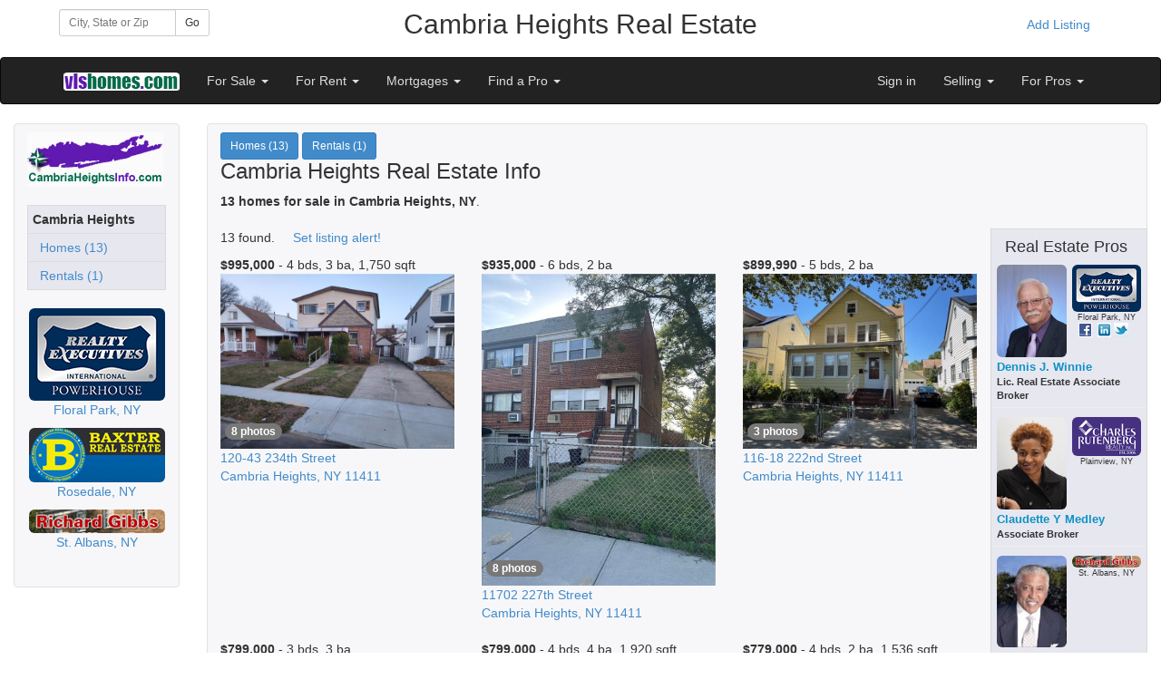

--- FILE ---
content_type: text/html;charset=UTF-8
request_url: https://vlshomes.com/realestate.cfm/Cambria-Heights-NY
body_size: 10451
content:
<!DOCTYPE html>
<html lang="en">
<head>

<meta charset="utf-8">
<meta http-equiv="X-UA-Compatible" content="IE=edge">
<meta name="viewport" content="width=device-width, initial-scale=1">

<title>Cambria Heights  | VLSHomes</title>
<meta name="Description" content="Cambria Heights, NY " />
<meta name="Keywords" content="Cambria Heights NY Real Estate, , Real Estate" />
<meta name="author" content="VLSHomes">
<link rel="shortcut icon" href="https://www.vlshomes.com/favicon.ico">
<link href="https://www.vlshomes.com/assets/css/bootstrap.css" rel="stylesheet" media="all">
<link href="https://www.vlshomes.com/assets/vlsnavbar.css" rel="stylesheet">
<link href="https://www.vlshomes.com/assets/css/yamm.css" rel="stylesheet">
<link href="//netdna.bootstrapcdn.com/font-awesome/4.0.3/css/font-awesome.css" rel="stylesheet">
<link href="https://www.vlshomes.com/assets/css/bootstrap-social.css" rel="stylesheet">
<link rel="stylesheet" href="//code.jquery.com/ui/1.11.2/themes/smoothness/jquery-ui.css">
<script src="https://code.jquery.com/jquery-1.11.2.min.js"></script>   
<script src="//code.jquery.com/ui/1.11.2/jquery-ui.js"></script> 


		  <style>
            html, body, #banner-map-canvas {
              height: 100%;
              margin: 0px;
              padding: 0px
            }
          </style>
             
          <script src="https://maps.googleapis.com/maps/api/js?v=3.exp&signed_in=true"></script>
        
    <script>
	      
          var map;
		  var infowindow = new google.maps.InfoWindow();
          function initialize() {
            map = new google.maps.Map(document.getElementById('banner-map-canvas'), {
              zoom: 11,
              center: {lat: 40.69473, lng: -73.737282}


            });
			
			var marker = new google.maps.Marker({
				position: {lat: 40.69473, lng: -73.737282},
				map: map,
				title: 'Cambria Heights Real Estate'
			});

			
			google.maps.event.addListener(map, 'click', function() {
			  infowindow.close();
			});			
          


			map.data.setStyle(function(feature) {
			  return {icon:feature.getProperty('icon')};
			});
			
			// Set event listener for each feature.
			map.data.addListener('click', function(event) {
			   infowindow.setContent(event.feature.getProperty('name')+"<br>"+event.feature.getProperty('description'));
			   infowindow.setPosition(event.latLng);
			   infowindow.setOptions({pixelOffset: new google.maps.Size(0,-34)});
			   infowindow.open(map);
			});	
			
			
			
          }
          
          google.maps.event.addDomListener(window, 'load', initialize);
               
              </script>
         

    
   
    <link href="//netdna.bootstrapcdn.com/font-awesome/4.0.3/css/font-awesome.css" rel="stylesheet">
    <link href="https://www.vlshomes.com/assets/css/bootstrap-social.css" rel="stylesheet"> 
    <link href="https://www.vlshomes.com/assets/css/bootstrap-port_common.css" rel="stylesheet">      
	         
      <style>
		.banner_def {
			background-color: 000000;
			color:#ffffff;
			  	
			border: 1px solid #E1E1E8;
			border-radius: 4px;
			margin-bottom: 14px;
			padding: 9px 14px;
		}	 
	 
		.content_def {
			background-color: #F7F7F9;
			border: 1px solid #E1E1E8;
			border-radius: 4px;
			margin-bottom: 14px;
			padding: 9px 14px;
		}	
	
	
 		.footer_def {
			color: #ffffff;
			background-color: #212a33;
			border: 1px solid #47505b;
			border-radius: 4px;
			margin-bottom: 14px;
			padding: 9px 14px;
		}

		.footer_def a {
		  color: #ffffff;
		  text-decoration:none;
		}
		.footer_def a:hover {
		  color: #E6E6F2;
		}	
		
	
		.container-full {
		  margin: 0 auto;
		  width: 100%;
		}		
		.borderless > tbody > tr > td {
			border: none;
		}

	  @media print {
		a[href]:after {
		  content: none;
		}
	  }
     </style>   
     
  
  <style>
	.form-inline .form-group{
		margin-left: 0;
		margin-right: 0;
	}
	.navbar-inverse .navbar-nav > li > a {
		color: #ddd;
	}	
 </style>  
 
<script>
$(function() {
  function log( message ) {
	$( "<div>" ).text( message ).prependTo( "#log" );
	$( "#log" ).scrollTop( 0 );
  }
  $( "#city" ).autocomplete({
	source: function( request, response ) {
	  $.ajax({
		url: "https://vlshomes.com/port_local/AutoCompleteCity.cfm",
		dataType: "jsonp",
		data: {
		  q: request.term
		},
		success: function( data ) {
		  response( data );
		}
	  });
	},
	minLength: 3,
	autoFocus: true,
	select: function( event, ui ) {
	  document.getElementById("city").value=ui.item.label;
	  document.getElementById("btnGo").click();
	},
	open: function() {
	  $( this ).removeClass( "ui-corner-all" ).addClass( "ui-corner-top" );
	},
	close: function() {
	  $( this ).removeClass( "ui-corner-top" ).addClass( "ui-corner-all" );

	}
  });
});
</script>    
 
 
   
  </head>
  <body >
  <div class="container"  style="padding: 10px 10px;">  
    <div class="row">
        <div class="col-xs-12 col-sm-4 col-md-3 col-lg-2">
            
<form class="form-inline" role="form"  name="frmTest" action="https://www.vlshomes.com/goto_BestPortal.cfm" method="post" >                  
 <div class="row">
   <div class="col-lg-12">
    <div class="input-group input-group-sm">
      <input id="city" type="text" class="form-control input-sm ui-widget"  placeholder="City, State or Zip" name="location">
      <span class="input-group-btn">
        <button id="btnGo" class="btn btn-default btn-sm" type="submit">Go</button>
      </span>
    </div>
  </div>
</div>                           
</form>
        </div>   
        <div class="col-xs-12 col-sm-8 col-md-8 col-lg-8" style="text-align:center;">
           <h2 style="margin-top: 0;">Cambria Heights Real&nbsp;Estate</h2>
        </div>  
        <div class="col-md-1 col-lg-2 visible-lg visible-md" style="text-align:right;">
			
                <a href="https://www.vlshomes.com/realestate.cfm/Cambria-Heights-NY/?pub_user=1&sign_in=1&new_account=1" class="btn btn-link">Add Listing</a>
                         
        </div>            
    </div>
        
  </div>

    <div class="navbar navbar-inverse" role="navigation">
      <div class="container">
        <div class="navbar-header">
          <button type="button" class="navbar-toggle" data-toggle="collapse" data-target=".navbar-collapse">
            <span class="sr-only">Toggle navigation</span>
            <span class="icon-bar"></span>
            <span class="icon-bar"></span>
            <span class="icon-bar"></span>
          </button>
          <a class="navbar-brand" href="https://www.vlshomes.com/realestate.cfm/Cambria-Heights-NY"><img src="https://vlshomes.com/inlines/vls_logo.png" alt="VLSHomes"></a>
        </div>
        <div class="collapse navbar-collapse">
          <ul class="nav navbar-nav">
              <li class="dropdown">
                <a href="#" class="dropdown-toggle" data-toggle="dropdown">For Sale <b class="caret"></b></a>
                <ul class="dropdown-menu">
                 
                   <li><a href="https://www.vlshomes.com/realestate.cfm/Cambria-Heights-NY/for-sale/house">Homes for Sale</a></li>
                   <li><a href="https://www.vlshomes.com/realestate.cfm/Cambria-Heights-NY/for-sale/condo">Condo/CoOp for Sale</a></li>                   
                 
                 <li><a href="https://www.vlshomes.com/realestate.cfm/Cambria-Heights-NY/for-sale/commercial">Commercial Listings</a></li>
                 <li><a href="https://www.vlshomes.com/realestate.cfm/Cambria-Heights-NY/for-sale/land">Land for Sale</a></li>
			     <li><a href="https://www.vlshomes.com/realestate.cfm/Cambria-Heights-NY/for-sale/open-house-table">Open Houses</a></li> <li><a href="https://www.vlshomes.com/realestate.cfm/Cambria-Heights-NY/for-sale/distressed">Short Sales/REO</a></li>

                 <li><a href="https://www.vlshomes.com/realestate.cfm/Cambria-Heights-NY/listing-alerts">Listing Alerts</a></li>
                 <li><a href="https://www.vlshomes.com/realestate.cfm/Cambria-Heights-NY/mortgage/quote">Mortgage Center</a></li>
                 <li><a href="https://www.vlshomes.com/realestate.cfm/Cambria-Heights-NY/other-real-estate-sites">Select New Location</a></li>                  
                </ul>
              </li>            
              <li class="dropdown">
                <a href="#" class="dropdown-toggle" data-toggle="dropdown">For Rent <b class="caret"></b></a>
                <ul class="dropdown-menu">
                  <li><a href="https://www.vlshomes.com/realestate.cfm/Cambria-Heights-NY/for-rent/apartment">Apartments For Rent</a></li>
                  <li><a href="https://www.vlshomes.com/realestate.cfm/Cambria-Heights-NY/for-rent/house">Houses For Rent</a></li>
                  <li><a href="https://www.vlshomes.com/realestate.cfm/Cambria-Heights-NY/for-rent/commercial">Commercial Rentals</a></li>
				  
                    <li><a href="https://www.vlshomes.com/realestate.cfm/Cambria-Heights-NY/for-rent/adult">Adult Communities</a></li>
                                 
                  <li><a href="https://www.vlshomes.com/realestate.cfm/Cambria-Heights-NY/other-real-estate-sites">Select New Location</a></li>
                </ul>
              </li>             
              <li class="dropdown">
                <a href="#" class="dropdown-toggle" data-toggle="dropdown">Mortgages <b class="caret"></b></a>
                <ul class="dropdown-menu">
                   <li><a href="https://www.vlshomes.com/realestate.cfm/Cambria-Heights-NY/mortgage/quote">Mortgage Quotes</a></li>
                   <li><a href="https://www.vlshomes.com/realestate.cfm/Cambria-Heights-NY/mortgage/quote">Mortgage Calculator</a></li>
                </ul>
              </li>   
              <li class="dropdown">
              <a href="#" class="dropdown-toggle" data-toggle="dropdown">Find a Pro <b class="caret"></b></a>
              <ul class="dropdown-menu">
               <li><a href="https://www.vlshomes.com/realestate.cfm/Cambria-Heights-NY/agents">Find an Agent</a></li>             
               <li><a href="https://www.vlshomes.com/realestate.cfm/Cambria-Heights-NY/brokers">Find a Broker</a></li>
               <li><a href="https://www.vlshomes.com/realestate.cfm/Cambria-Heights-NY/mortgage/quote">Mortgage Center</a></li>
              </ul>
              </li>                           
          </ul>
          
          
          
          <ul class="nav navbar-nav navbar-right">
          
			     
                   <li><a href="https://www.vlshomes.com/realestate.cfm/Cambria-Heights-NY/?pub_user=1&sign_in=1">Sign in</a></li>                                 
                
          
          
              <li class="dropdown">
              <a href="#" class="dropdown-toggle" data-toggle="dropdown">Selling <b class="caret"></b></a>
              <ul class="dropdown-menu">
                <li><a href="https://www.vlshomes.com/realestate.cfm/Cambria-Heights-NY/homeworth">Home Worth</a></li>
                <li><a href="https://www.vlshomes.com/realestate.cfm/Cambria-Heights-NY/sellers">Selling Your Home</a></li>                
                 <li><a href="https://www.vlshomes.com/realestate.cfm/Cambria-Heights-NY/agents">Real Estate Agents</a></li>                    
                 <li><a href="https://www.vlshomes.com/realestate.cfm/Cambria-Heights-NY/brokers">Real Estate Offices</a></li>
                 <li><a href="https://www.vlshomes.com/realestate.cfm/Cambria-Heights-NY/products/agents">Marketing for Pros</a></li>
              </ul>
              </li>            
          
                
              <li class="dropdown">
              <a href="#" class="dropdown-toggle" data-toggle="dropdown">For Pros <b class="caret"></b></a>
              <ul class="dropdown-menu">
              <li><a href="https://www.vlshomes.com/realestate.cfm/Cambria-Heights-NY/products/agents">Products for Agents</a></li>
               <li><a href="https://www.vlshomes.com/realestate.cfm/Cambria-Heights-NY/products/agents">Local&nbsp;Syndication&nbsp;(2,000+)</a></li>
               <li><a href="https://www.vlshomes.com/realestate.cfm/Cambria-Heights-NY/products/agents?show_national=t">National Syndication</a></li>
               <li><a href="https://www.vlshomes.com/realestate.cfm/Cambria-Heights-NY/products/agents?show_water_bottle=t">Open House Water Bottles</a></li>
               <li><a href="https://www.vlshomes.com/realestate.cfm/Cambria-Heights-NY/products/agents?show_agent_website=t">Agent websites</a></li>
               <li><a href="https://www.vlshomes.com/realestate.cfm/Cambria-Heights-NY/products/agents?show_sps=t">Single Property Websites</a></li>
               <li><a href="https://www.vlshomes.com/realestate.cfm/Cambria-Heights-NY/products/agents?show_flyers=t">Marketing flyers</a></li>
               <li><a href="https://www.vlshomes.com/realestate.cfm/Cambria-Heights-NY/products/agents?show_sign_rider=t">QR codes</a></li>
               <li><a href="https://www.vlshomes.com/realestate.cfm/Cambria-Heights-NY/products/agents?show_featured_agent=t">Post Open Houses</a></li>
               <li><a href="https://www.vlshomes.com/realestate.cfm/Cambria-Heights-NY/products/brokers">Products for Brokers</a></li>
               <li><a href="https://www.vlshomes.com/realestate.cfm/Cambria-Heights-NY/products/brokers">Agent Recruiting</a></li>
               <li><a href="https://www.vlshomes.com/realestate.cfm/Cambria-Heights-NY/products/brokers">Agent Retention</a></li>                              
               <li><a href="https://www.vlshomes.com/realestate.cfm/Cambria-Heights-NY/?Testimonials=t">Testimonials</a></li>
               <li><a href="https://www.vlshomes.com/realestate.cfm/Cambria-Heights-NY/contact">Contact Us</a></li>
              </ul>
              </li>               
          </ul>

          
        </div>
      </div>
    </div>

<div class="container" style="padding: 20px 15px; margin: 0 auto; width: 100%;">
  
    <div class="row">
        <div class="col-xs-12 col-sm-3 col-md-3 col-lg-2 hidden-xs hidden-sm visible-md visible-lg">
          <div class="content_def">  
             
      <a href="http://www.cambriaheightshomes.com"><img class="img-responsive" src="https://www.vlshomes.com/real-estate/NY/Queens/CambriaHeights/CambriaHeightslogo.jpg" alt="Cambria Heights Homes" /></a>
    <br />

<table class="table table-responsive table-condensed" style="border: 1px solid #D8D9DA; padding:1px; background-color:#E7E7F0;">

<tr><td><strong>Cambria Heights</strong></td></tr>




<tr><td><a href="https://www.vlshomes.com/realestate.cfm/Cambria-Heights-NY/for-sale/house/only_Cambria-Heights_any" class="portnavleft">&nbsp;&nbsp;Homes (13)</a></td></tr>

<tr><td><a href="https://www.vlshomes.com/realestate.cfm/Cambria-Heights-NY/for-rent/all" class="portnavleft">&nbsp;&nbsp;Rentals (1)</a></td></tr>




</table>

               <div >
                

<div class="featured-brokers">
  <a class="featured-brokers" href="http://REPowerhouseNY.com" rel="nofollow">
    
      <img src="https://vlshomes.com/brokers/BELT/BELTlogo.gif" alt="Realty%20Executives%20Powerhouse" class="img-responsive img-rounded center-block" />
     
<p class="text-center">Floral Park, NY</p>
  </a>
 </div>


<div class="featured-brokers">
  <a class="featured-brokers" href="http://www.vlshomes.com/brokers/BAX" rel="nofollow">
    
      <img src="https://vlshomes.com/brokers/BAX/BAXlogo.gif" alt="Baxter%20Real%20Estate%20Inc" class="img-responsive img-rounded center-block" />
     
<p class="text-center">Rosedale, NY</p>
  </a>
 </div>


<div class="featured-brokers">
  <a class="featured-brokers" href="http://www.vlshomes.com/brokers/RICH" rel="nofollow">
    
      <img src="https://vlshomes.com/brokers/RICH/RICHlogo.gif" alt="Richard%20Gibbs%20Realty" class="img-responsive img-rounded center-block" />
     
<p class="text-center">St. Albans, NY</p>
  </a>
 </div>

               </div>
               <br />
                       
          </div>
        </div>
                  
          <div class="col-xs-12 col-sm-12 col-md-9 col-lg-10">
            <div class="content_def">
             
        <div class="row">
           <div class="col-xs-12 col-sm-12 col-md-12 col-lg-12">
      		
              <a class="btn btn-primary btn-sm" href="https://www.vlshomes.com/realestate.cfm/Cambria-Heights-NY/for-sale/house/only_Cambria-Heights_any">Homes (13)</a>
            
              <a class="btn btn-primary btn-sm" href="https://www.vlshomes.com/realestate.cfm/Cambria-Heights-NY/for-rent/all">Rentals (1)</a>
            
            <h3 style="margin-top:0px;">Cambria Heights Real Estate Info</h3><strong>13 homes for sale in Cambria Heights, NY</strong>. 
		     
			
           </div>
        </div>
        
<div class="row"> 
  
<div class="col-xs-12">
  
<br />
</div></div>



      <div class="row">
          <div class="col-xs-12 col-sm-9 col-md-9 col-lg-10">
13 found. 
&nbsp;&nbsp;&nbsp;&nbsp;<a href="https://www.vlshomes.com/realestate.cfm/Cambria-Heights-NY/?pub_user=1&sign_in=1&set_listing_alerts=1">Set listing alert!</a>
<br />





<div class="row" style="border-bottom: 1px solid ##d8d9da; padding-bottom: 5px; padding-top: 10px;"> 
      






<div class="col-xs-12 col-sm-6 col-md-6 col-lg-4" style="margin-bottom:20px;" itemscope="" itemtype="http://schema.org/SingleFamilyResidence">


  <strong>    $995,000</strong> -  4 bds, 
  3 ba, 1,750 sqft 
<br>

<div style="position: relative; left: 0; top: 0;">






<a href="https://www.vlshomes.com/realestate.cfm/Cambria-Heights-NY/for-sale/7235669/120-43-234th-Street,Cambria-Heights,NY,11411">

<img alt=" 4 BR,  3.00 BTH &nbsp;Cape cod style home in Cambria Heights" src="https://www.vlshomes.com/images/full/7235669a.jpg" class="img-responsive">


<label style="position: absolute; bottom: 5px; left: 5px;">
<span class="badge">8 photos</span>
</label>

</a>
</div>

<a class="match-address" href="https://www.vlshomes.com/realestate.cfm/Cambria-Heights-NY/for-sale/7235669/120-43-234th-Street,Cambria-Heights,NY,11411" itemprop="address" itemscope="" itemtype="http://schema.org/PostalAddress">

  <span itemprop="streetAddress">120-43 234th Street</span><br /> 

<span itemprop="addressLocality">Cambria Heights</span>, <span itemprop="addressRegion">NY</span> <span itemprop="postalCode">11411</span>
</a>
<br />



</div>








 








      






<div class="col-xs-12 col-sm-6 col-md-6 col-lg-4" style="margin-bottom:20px;" itemscope="" itemtype="http://schema.org/SingleFamilyResidence">


  <strong>    $935,000</strong> -  6 bds, 
  2 ba 
<br>

<div style="position: relative; left: 0; top: 0;">






<a href="https://www.vlshomes.com/realestate.cfm/Cambria-Heights-NY/for-sale/7200489/11702-227th-Street,Cambria-Heights,NY,11411">

<img alt=" 6 BR,  2.00 BTH &nbsp;House style home in Cambria Heights" src="https://www.vlshomes.com/images/full/7200489a.jpg" class="img-responsive">


<label style="position: absolute; bottom: 5px; left: 5px;">
<span class="badge">8 photos</span>
</label>

</a>
</div>

<a class="match-address" href="https://www.vlshomes.com/realestate.cfm/Cambria-Heights-NY/for-sale/7200489/11702-227th-Street,Cambria-Heights,NY,11411" itemprop="address" itemscope="" itemtype="http://schema.org/PostalAddress">

  <span itemprop="streetAddress">11702 227th Street</span><br /> 

<span itemprop="addressLocality">Cambria Heights</span>, <span itemprop="addressRegion">NY</span> <span itemprop="postalCode">11411</span>
</a>
<br />



</div>








 









    <div class="clearfix visible-sm visible-md"></div>
      






<div class="col-xs-12 col-sm-6 col-md-6 col-lg-4" style="margin-bottom:20px;" itemscope="" itemtype="http://schema.org/SingleFamilyResidence">


  <strong>    $899,990</strong> -  5 bds, 
  2 ba 
<br>

<div style="position: relative; left: 0; top: 0;">






<a href="https://www.vlshomes.com/realestate.cfm/Cambria-Heights-NY/for-sale/7200142/116-18-222nd-Street,Cambria-Heights,NY,11411">

<img alt=" 5 BR,  2.00 BTH &nbsp;Colonial style home in Cambria Heights" src="https://www.vlshomes.com/images/full/7200142a.jpg" class="img-responsive">


<label style="position: absolute; bottom: 5px; left: 5px;">
<span class="badge">3 photos</span>
</label>

</a>
</div>

<a class="match-address" href="https://www.vlshomes.com/realestate.cfm/Cambria-Heights-NY/for-sale/7200142/116-18-222nd-Street,Cambria-Heights,NY,11411" itemprop="address" itemscope="" itemtype="http://schema.org/PostalAddress">

  <span itemprop="streetAddress">116-18 222nd Street</span><br /> 

<span itemprop="addressLocality">Cambria Heights</span>, <span itemprop="addressRegion">NY</span> <span itemprop="postalCode">11411</span>
</a>
<br />



</div>








 









    <div class="clearfix visible-lg"></div>
      






<div class="col-xs-12 col-sm-6 col-md-6 col-lg-4" style="margin-bottom:20px;" itemscope="" itemtype="http://schema.org/SingleFamilyResidence">


  <strong>    $799,000</strong> -  3 bds, 
  3 ba 
<br>

<div style="position: relative; left: 0; top: 0;">






<a href="https://www.vlshomes.com/realestate.cfm/Cambria-Heights-NY/for-sale/3319482/21608-115th-Road,Cambria-Heights,NY,11411">

<img alt=" 3 BR,  3.00 BTH &nbsp;Single family style home in Cambria Heights" src="https://www.vlshomes.com/inlines/nophoto_full.gif" class="img-responsive">

</a>
</div>

<a class="match-address" href="https://www.vlshomes.com/realestate.cfm/Cambria-Heights-NY/for-sale/3319482/21608-115th-Road,Cambria-Heights,NY,11411" itemprop="address" itemscope="" itemtype="http://schema.org/PostalAddress">

  <span itemprop="streetAddress">21608 115th Road</span><br /> 

<span itemprop="addressLocality">Cambria Heights</span>, <span itemprop="addressRegion">NY</span> <span itemprop="postalCode">11411</span>
</a>
<br />



</div>








 









    <div class="clearfix visible-sm visible-md"></div>
      






<div class="col-xs-12 col-sm-6 col-md-6 col-lg-4" style="margin-bottom:20px;" itemscope="" itemtype="http://schema.org/SingleFamilyResidence">


  <strong>    $799,000</strong> -  4 bds, 
  4 ba, 1,920 sqft 
<br>

<div style="position: relative; left: 0; top: 0;">






<a href="https://www.vlshomes.com/realestate.cfm/Cambria-Heights-NY/for-sale/7235474/11809-Nashville-Boulevard,Cambria-Heights,NY,11411">

<img alt=" 4 BR,  4.00 BTH &nbsp;Tudor style home in Cambria Heights" src="https://www.vlshomes.com/images/full/7235474a.jpg" class="img-responsive">


<label style="position: absolute; bottom: 5px; left: 5px;">
<span class="badge">8 photos</span>
</label>

</a>
</div>

<a class="match-address" href="https://www.vlshomes.com/realestate.cfm/Cambria-Heights-NY/for-sale/7235474/11809-Nashville-Boulevard,Cambria-Heights,NY,11411" itemprop="address" itemscope="" itemtype="http://schema.org/PostalAddress">

  <span itemprop="streetAddress">11809 Nashville Boulevard</span><br /> 

<span itemprop="addressLocality">Cambria Heights</span>, <span itemprop="addressRegion">NY</span> <span itemprop="postalCode">11411</span>
</a>
<br />



</div>








 








      






<div class="col-xs-12 col-sm-6 col-md-6 col-lg-4" style="margin-bottom:20px;" itemscope="" itemtype="http://schema.org/SingleFamilyResidence">


  <strong>    $779,000</strong> -  4 bds, 
  2 ba, 1,536 sqft 
<br>

<div style="position: relative; left: 0; top: 0;">






<a href="https://www.vlshomes.com/realestate.cfm/Cambria-Heights-NY/for-sale/7226441/21818-118th-Avenue,Cambria-Heights,NY,11411">

<img alt=" 4 BR,  2.00 BTH &nbsp;A-frame style home in Cambria Heights" src="https://www.vlshomes.com/images/full/7226441a.jpg" class="img-responsive">


<label style="position: absolute; bottom: 5px; left: 5px;">
<span class="badge">2 photos</span>
</label>

</a>
</div>

<a class="match-address" href="https://www.vlshomes.com/realestate.cfm/Cambria-Heights-NY/for-sale/7226441/21818-118th-Avenue,Cambria-Heights,NY,11411" itemprop="address" itemscope="" itemtype="http://schema.org/PostalAddress">

  <span itemprop="streetAddress">21818 118th Avenue</span><br /> 

<span itemprop="addressLocality">Cambria Heights</span>, <span itemprop="addressRegion">NY</span> <span itemprop="postalCode">11411</span>
</a>
<br />



</div>








 









    <div class="clearfix visible-lg"></div>

    <div class="clearfix visible-sm visible-md"></div>
      






<div class="col-xs-12 col-sm-6 col-md-6 col-lg-4" style="margin-bottom:20px;" itemscope="" itemtype="http://schema.org/SingleFamilyResidence">


  <strong>    $689,888</strong> -  5 bds, 
  2 ba, 1,625 sqft 
<br>

<div style="position: relative; left: 0; top: 0;">






<a href="https://www.vlshomes.com/realestate.cfm/Cambria-Heights-NY/for-sale/7211789/115-20-217-Street,Cambria-Heights,NY,11411">

<img alt=" 5 BR,  2.00 BTH &nbsp;Colonial style home in Cambria Heights" src="https://www.vlshomes.com/images/full/7211789a.jpg" class="img-responsive">


<label style="position: absolute; bottom: 5px; left: 5px;">
<span class="badge">1 photo</span>
</label>

</a>
</div>

<a class="match-address" href="https://www.vlshomes.com/realestate.cfm/Cambria-Heights-NY/for-sale/7211789/115-20-217-Street,Cambria-Heights,NY,11411" itemprop="address" itemscope="" itemtype="http://schema.org/PostalAddress">

  <span itemprop="streetAddress">115-20 217 Street</span><br /> 

<span itemprop="addressLocality">Cambria Heights</span>, <span itemprop="addressRegion">NY</span> <span itemprop="postalCode">11411</span>
</a>
<br />



</div>








 








      






<div class="col-xs-12 col-sm-6 col-md-6 col-lg-4" style="margin-bottom:20px;" itemscope="" itemtype="http://schema.org/SingleFamilyResidence">


  <strong>    $529,999</strong> -  3 bds, 
  2 ba, 1,462 sqft 
<br>

<div style="position: relative; left: 0; top: 0;">






<a href="https://www.vlshomes.com/realestate.cfm/Cambria-Heights-NY/for-sale/6849544/235-114-118th-Ave,Cambria-Heights,NY,11411">

<img alt=" 3 BR,  2.00 BTH &nbsp;2 story style home in Cambria Heights" src="https://www.vlshomes.com/images/full/6849544a.jpg" class="img-responsive">


<label style="position: absolute; bottom: 5px; left: 5px;">
<span class="badge">12 photos</span>
</label>

</a>
</div>

<a class="match-address" href="https://www.vlshomes.com/realestate.cfm/Cambria-Heights-NY/for-sale/6849544/235-114-118th-Ave,Cambria-Heights,NY,11411" itemprop="address" itemscope="" itemtype="http://schema.org/PostalAddress">

  <span itemprop="streetAddress">235-114 118th Ave</span><br /> 

<span itemprop="addressLocality">Cambria Heights</span>, <span itemprop="addressRegion">NY</span> <span itemprop="postalCode">11411</span>
</a>
<br />

  <span itemprop="geo" itemscope="" itemtype="http://schema.org/GeoCoordinates">
    <meta itemprop="latitude" content="40.689162">
    <meta itemprop="longitude" content="-73.727281">
  </span>



</div>








 









    <div class="clearfix visible-sm visible-md"></div>
      






<div class="col-xs-12 col-sm-6 col-md-6 col-lg-4" style="margin-bottom:20px;" itemscope="" itemtype="http://schema.org/SingleFamilyResidence">


  <strong>    $895,000</strong> -  4 bds, 
  2 ba 
<br>

<div style="position: relative; left: 0; top: 0;">






<a href="https://www.vlshomes.com/realestate.cfm/Cambria-Heights-NY/for-sale/7235963/220-04-103rd-Avenue,Cambria-Heights,NY,11429">

<img alt=" 4 BR,  2.00 BTH &nbsp;Cape cod style home in Cambria Heights" src="https://www.vlshomes.com/images/full/7235963a.jpg" class="img-responsive">


<label style="position: absolute; bottom: 5px; left: 5px;">
<span class="badge">8 photos</span>
</label>

</a>
</div>

<a class="match-address" href="https://www.vlshomes.com/realestate.cfm/Cambria-Heights-NY/for-sale/7235963/220-04-103rd-Avenue,Cambria-Heights,NY,11429" itemprop="address" itemscope="" itemtype="http://schema.org/PostalAddress">

  <span itemprop="streetAddress">220-04 103rd Avenue</span><br /> 

<span itemprop="addressLocality">Cambria Heights</span>, <span itemprop="addressRegion">NY</span> <span itemprop="postalCode">11429</span>
</a>
<br />



</div>








 









    <div class="clearfix visible-lg"></div>
      






<div class="col-xs-12 col-sm-6 col-md-6 col-lg-4" style="margin-bottom:20px;" itemscope="" itemtype="http://schema.org/SingleFamilyResidence">


  <strong>    $729,000</strong> -  3 bds, 
  3 ba, 1,392 sqft 
<br>

<div style="position: relative; left: 0; top: 0;">






<a href="https://www.vlshomes.com/realestate.cfm/Cambria-Heights-NY/for-sale/7217180/114-54-212th-Street,Cambria-Heights,NY,11411">

<img alt=" 3 BR,  3.00 BTH &nbsp;Colonial style home in Cambria Heights" src="https://www.vlshomes.com/images/full/7217180a.jpg" class="img-responsive">


<label style="position: absolute; bottom: 5px; left: 5px;">
<span class="badge">8 photos</span>
</label>

</a>
</div>

<a class="match-address" href="https://www.vlshomes.com/realestate.cfm/Cambria-Heights-NY/for-sale/7217180/114-54-212th-Street,Cambria-Heights,NY,11411" itemprop="address" itemscope="" itemtype="http://schema.org/PostalAddress">

  <span itemprop="streetAddress">114-54 212th Street</span><br /> 

<span itemprop="addressLocality">Cambria Heights</span>, <span itemprop="addressRegion">NY</span> <span itemprop="postalCode">11411</span>
</a>
<br />



</div>








 









    <div class="clearfix visible-sm visible-md"></div>
      






<div class="col-xs-12 col-sm-6 col-md-6 col-lg-4" style="margin-bottom:20px;" itemscope="" itemtype="http://schema.org/SingleFamilyResidence">


  <strong>    $697,789</strong> -  3 bds, 
  2 ba, 1,300 sqft 
<br>

<div style="position: relative; left: 0; top: 0;">






<a href="https://www.vlshomes.com/realestate.cfm/Cambria-Heights-NY/for-sale/7212188/11733-222nd-Street,Cambria-Heights,NY,11411">

<img alt=" 3 BR,  2.00 BTH &nbsp;Tudor style home in Cambria Heights" src="https://www.vlshomes.com/images/full/7212188a.jpg" class="img-responsive">


<label style="position: absolute; bottom: 5px; left: 5px;">
<span class="badge">6 photos</span>
</label>

</a>
</div>

<a class="match-address" href="https://www.vlshomes.com/realestate.cfm/Cambria-Heights-NY/for-sale/7212188/11733-222nd-Street,Cambria-Heights,NY,11411" itemprop="address" itemscope="" itemtype="http://schema.org/PostalAddress">

  <span itemprop="streetAddress">11733 222nd Street</span><br /> 

<span itemprop="addressLocality">Cambria Heights</span>, <span itemprop="addressRegion">NY</span> <span itemprop="postalCode">11411</span>
</a>
<br />



</div>








 








      






<div class="col-xs-12 col-sm-6 col-md-6 col-lg-4" style="margin-bottom:20px;" itemscope="" itemtype="http://schema.org/SingleFamilyResidence">


  <strong>    $685,000</strong> -  4 bds, 
  2 ba, 2,034 sqft 
<br>

<div style="position: relative; left: 0; top: 0;">






<a href="https://www.vlshomes.com/realestate.cfm/Cambria-Heights-NY/for-sale/7219596/11615-220th-Street,Cambria-Heights,NY,11411">

<img alt=" 4 BR,  2.00 BTH &nbsp;Tudor style home in Cambria Heights" src="https://www.vlshomes.com/images/full/7219596a.jpg" class="img-responsive">


<label style="position: absolute; bottom: 5px; left: 5px;">
<span class="badge">8 photos</span>
</label>

</a>
</div>

<a class="match-address" href="https://www.vlshomes.com/realestate.cfm/Cambria-Heights-NY/for-sale/7219596/11615-220th-Street,Cambria-Heights,NY,11411" itemprop="address" itemscope="" itemtype="http://schema.org/PostalAddress">

  <span itemprop="streetAddress">11615 220th Street</span><br /> 

<span itemprop="addressLocality">Cambria Heights</span>, <span itemprop="addressRegion">NY</span> <span itemprop="postalCode">11411</span>
</a>
<br />



</div>








 









    <div class="clearfix visible-lg"></div>

    <div class="clearfix visible-sm visible-md"></div>
      






<div class="col-xs-12 col-sm-6 col-md-6 col-lg-4" style="margin-bottom:20px;" itemscope="" itemtype="http://schema.org/SingleFamilyResidence">


  <strong>    $550,000</strong> -  2 bds, 
  1 ba, 864 sqft 
<br>

<div style="position: relative; left: 0; top: 0;">






<a href="https://www.vlshomes.com/realestate.cfm/Cambria-Heights-NY/for-sale/7214863/216-04-115th-Terrace,Cambria-Heights,NY,11411">

<img alt=" 2 BR,  1.00 BTH &nbsp;Traditional style home in Cambria Heights" src="https://www.vlshomes.com/images/full/7214863a.jpg" class="img-responsive">


<label style="position: absolute; bottom: 5px; left: 5px;">
<span class="badge">1 photo</span>
</label>

</a>
</div>

<a class="match-address" href="https://www.vlshomes.com/realestate.cfm/Cambria-Heights-NY/for-sale/7214863/216-04-115th-Terrace,Cambria-Heights,NY,11411" itemprop="address" itemscope="" itemtype="http://schema.org/PostalAddress">

  <span itemprop="streetAddress">216-04 115th Terrace</span><br /> 

<span itemprop="addressLocality">Cambria Heights</span>, <span itemprop="addressRegion">NY</span> <span itemprop="postalCode">11411</span>
</a>
<br />



</div>








 









</div> 



    <div class="row">
      <div class="col-lg-12">
        <h2>Exclusive Local Websites</h2>
      </div>
      	 
          <div class="col-xs-12 col-sm-6 col-md 6 col-lg-6">
            
              <a href="http://www.BelleroseHomes.com" style="color:#006b4a;">Bellerose<span style="color:#601ab2;">Homes</span>.com</a>
              
          </div>
          	 
          <div class="col-xs-12 col-sm-6 col-md 6 col-lg-6">
            
              <a href="http://CambriaHeightsHomes.com" style="color:#006b4a;">CambriaHeights<span style="color:#601ab2;">Homes</span>.com</a>
              
          </div>
          	 
          <div class="col-xs-12 col-sm-6 col-md 6 col-lg-6">
            
              <a href="http://www.cambriaheightshomes.com" style="color:#006b4a;">cambriaheights<span style="color:#601ab2;">Homes</span>.com</a>
              
          </div>
          	 
          <div class="col-xs-12 col-sm-6 col-md 6 col-lg-6">
            
              <a href="http://www.EastRockawayHomes.com" style="color:#006b4a;">EastRockaway<span style="color:#601ab2;">Homes</span>.com</a>
              
          </div>
          	 
          <div class="col-xs-12 col-sm-6 col-md 6 col-lg-6">
            
              <a href="http://ElmontRealEstate.com" style="color:#006b4a;">Elmont<span style="color:#601ab2;">RealEstate</span>.com</a>
              
          </div>
          	 
          <div class="col-xs-12 col-sm-6 col-md 6 col-lg-6">
            
              <a href="http://www.ElmontRealEstate.com" style="color:#006b4a;">Elmont<span style="color:#601ab2;">RealEstate</span>.com</a>
              
          </div>
          	 
          <div class="col-xs-12 col-sm-6 col-md 6 col-lg-6">
            
              <a href="http://www.FloralParkInfo.com" style="color:#006b4a;">FloralPark<span style="color:#601ab2;">Info</span>.com</a>
              
          </div>
          	 
          <div class="col-xs-12 col-sm-6 col-md 6 col-lg-6">
            
              <a href="http://www.FranklinSquareInfo.com" style="color:#006b4a;">FranklinSquare<span style="color:#601ab2;">Info</span>.com</a>
              
          </div>
          	 
          <div class="col-xs-12 col-sm-6 col-md 6 col-lg-6">
            
              <a href="http://www.GardenCityParkHomes.com" style="color:#006b4a;">GardenCityPark<span style="color:#601ab2;">Homes</span>.com</a>
              
          </div>
          	 
          <div class="col-xs-12 col-sm-6 col-md 6 col-lg-6">
            
              <a href="http://www.GlenOaksHomes.com" style="color:#006b4a;">GlenOaks<span style="color:#601ab2;">Homes</span>.com</a>
              
          </div>
          	 
          <div class="col-xs-12 col-sm-6 col-md 6 col-lg-6">
            
              <a href="http://www.HewlettBayParkRealEstate.com" style="color:#006b4a;">HewlettBayPark<span style="color:#601ab2;">RealEstate</span>.com</a>
              
          </div>
          	 
          <div class="col-xs-12 col-sm-6 col-md 6 col-lg-6">
            
              <a href="http://www.HollisInfo.com" style="color:#006b4a;">Hollis<span style="color:#601ab2;">Info</span>.com</a>
              
          </div>
          	 
          <div class="col-xs-12 col-sm-6 col-md 6 col-lg-6">
            
              <a href="http://www.JamaicaEstatesHomes.com" style="color:#006b4a;">JamaicaEstates<span style="color:#601ab2;">Homes</span>.com</a>
              
          </div>
          	 
          <div class="col-xs-12 col-sm-6 col-md 6 col-lg-6">
            
              <a href="http://www.JamaicaHillsRealEstate.com" style="color:#006b4a;">JamaicaHills<span style="color:#601ab2;">RealEstate</span>.com</a>
              
          </div>
          	 
          <div class="col-xs-12 col-sm-6 col-md 6 col-lg-6">
            
              <a href="http://LaureltonRealEstate.com" style="color:#006b4a;">Laurelton<span style="color:#601ab2;">RealEstate</span>.com</a>
              
          </div>
          	 
          <div class="col-xs-12 col-sm-6 col-md 6 col-lg-6">
            
              <a href="http://www.LaureltonRealEstate.com" style="color:#006b4a;">Laurelton<span style="color:#601ab2;">RealEstate</span>.com</a>
              
          </div>
          	 
          <div class="col-xs-12 col-sm-6 col-md 6 col-lg-6">
            
              <a href="http://www.LynbrookRealEstate.com" style="color:#006b4a;">Lynbrook<span style="color:#601ab2;">RealEstate</span>.com</a>
              
          </div>
          	 
          <div class="col-xs-12 col-sm-6 col-md 6 col-lg-6">
            
              <a href="http://www.MalverneHomes.com" style="color:#006b4a;">Malverne<span style="color:#601ab2;">Homes</span>.com</a>
              
          </div>
          	 
          <div class="col-xs-12 col-sm-6 col-md 6 col-lg-6">
            
              <a href="http://www.ManhassetHillsRealEstate.com" style="color:#006b4a;">ManhassetHills<span style="color:#601ab2;">RealEstate</span>.com</a>
              
          </div>
          	 
          <div class="col-xs-12 col-sm-6 col-md 6 col-lg-6">
            
              <a href="http://www.NewHydeParkHomes.com" style="color:#006b4a;">NewHydePark<span style="color:#601ab2;">Homes</span>.com</a>
              
          </div>
          	 
          <div class="col-xs-12 col-sm-6 col-md 6 col-lg-6">
            
              <a href="http://www.NewHydeParkInfo.com" style="color:#006b4a;">NewHydePark<span style="color:#601ab2;">Info</span>.com</a>
              
          </div>
          	 
          <div class="col-xs-12 col-sm-6 col-md 6 col-lg-6">
            
              <a href="http://www.NorthValleyStreamRealEstate.com" style="color:#006b4a;">NorthValleyStream<span style="color:#601ab2;">RealEstate</span>.com</a>
              
          </div>
          	 
          <div class="col-xs-12 col-sm-6 col-md 6 col-lg-6">
            
              <a href="http://www.NorthWoodmereRealEstate.com" style="color:#006b4a;">NorthWoodmere<span style="color:#601ab2;">RealEstate</span>.com</a>
              
          </div>
          	 
          <div class="col-xs-12 col-sm-6 col-md 6 col-lg-6">
            
              <a href="http://QueensVillageInfo.com" style="color:#006b4a;">QueensVillage<span style="color:#601ab2;">Info</span>.com</a>
              
          </div>
          	 
          <div class="col-xs-12 col-sm-6 col-md 6 col-lg-6">
            
              <a href="http://www.QueensVillageInfo.com" style="color:#006b4a;">QueensVillage<span style="color:#601ab2;">Info</span>.com</a>
              
          </div>
          	 
          <div class="col-xs-12 col-sm-6 col-md 6 col-lg-6">
            
              <a href="http://RosedaleNYInfo.com" style="color:#006b4a;">RosedaleNY<span style="color:#601ab2;">Info</span>.com</a>
              
          </div>
          	 
          <div class="col-xs-12 col-sm-6 col-md 6 col-lg-6">
            
              <a href="http://www.RosedaleNYInfo.com" style="color:#006b4a;">RosedaleNY<span style="color:#601ab2;">Info</span>.com</a>
              
          </div>
          	 
          <div class="col-xs-12 col-sm-6 col-md 6 col-lg-6">
            
              <a href="http://SaintAlbansInfo.com" style="color:#006b4a;">SaintAlbans<span style="color:#601ab2;">Info</span>.com</a>
              
          </div>
          	 
          <div class="col-xs-12 col-sm-6 col-md 6 col-lg-6">
            
              <a href="http://www.SaintAlbansInfo.com" style="color:#006b4a;">SaintAlbans<span style="color:#601ab2;">Info</span>.com</a>
              
          </div>
          	 
          <div class="col-xs-12 col-sm-6 col-md 6 col-lg-6">
            
              <a href="http://www.SouthNassauRealEstate.com" style="color:#006b4a;">SouthNassau<span style="color:#601ab2;">RealEstate</span>.com</a>
              
          </div>
          	 
          <div class="col-xs-12 col-sm-6 col-md 6 col-lg-6">
            
              <a href="http://www.SpringfieldGardensInfo.com" style="color:#006b4a;">SpringfieldGardens<span style="color:#601ab2;">Info</span>.com</a>
              
          </div>
          	 
          <div class="col-xs-12 col-sm-6 col-md 6 col-lg-6">
            
              <a href="http://Valley-Stream-Real-Estate.com" style="color:#006b4a;">Valley-Stream<span style="color:#601ab2;">-Real-Estate</span>.com</a>
              
          </div>
          	 
          <div class="col-xs-12 col-sm-6 col-md 6 col-lg-6">
            
              <a href="http://www.valleystreaminfo.com" style="color:#006b4a;">valleystream<span style="color:#601ab2;">Info</span>.com</a>
              
          </div>
          	 
          <div class="col-xs-12 col-sm-6 col-md 6 col-lg-6">
            
              <a href="http://www.WoodmereInfo.com" style="color:#006b4a;">Woodmere<span style="color:#601ab2;">Info</span>.com</a>
              
          </div>
           
    </div>
  <br /><br /><br />
	
 <table><tr><td colspan="3"> Real Estate listings found in:</td></tr>
 <tr> 
 
<td style="font-size:10pt;">

    <a href='https://www.vlshomes.com/realestate.cfm/Nassau-County-NY'>
  Bellerose Terr, NY 11001</a>&nbsp;&nbsp;


</td>
		
<td style="font-size:10pt;">

    <a href='https://www.vlshomes.com/realestate.cfm/Nassau-County-NY'>
  Bellerose Vill, NY 11001</a>&nbsp;&nbsp;


</td>
		
<td style="font-size:10pt;">

    <a href='https://www.vlshomes.com/realestate.cfm/Cambria-Heights-NY'>
  Cambria Heights, NY 11411</a>&nbsp;&nbsp;


</td>
		
		  </tr>
		  <tr>
		  
<td style="font-size:10pt;">

    <a href='https://www.vlshomes.com/realestate.cfm/Elmont-NY'>
  Elmont, NY 11003</a>&nbsp;&nbsp;


</td>
		
<td style="font-size:10pt;">

    <a href='https://www.vlshomes.com/realestate.cfm/Floral-Park-NY'>
  Floral Park, NY 11001</a>&nbsp;&nbsp;


</td>
		
<td style="font-size:10pt;">

    <a href='https://www.vlshomes.com/realestate.cfm/Nassau-County-NY'>
  Floral Park Ctr, NY 11001</a>&nbsp;&nbsp;


</td>
		
		  </tr>
		  <tr>
		  
<td style="font-size:10pt;">

    <a href='https://www.vlshomes.com/realestate.cfm/Laurelton-NY'>
  Laurelton, NY 11413</a>&nbsp;&nbsp;


</td>
		
<td style="font-size:10pt;">

    <a href='https://www.vlshomes.com/realestate.cfm/North-Valley-Stream-NY'>
  North Valley Stream, NY 11580</a>&nbsp;&nbsp;


</td>
		
<td style="font-size:10pt;">

    <a href='https://www.vlshomes.com/realestate.cfm/North-Woodmere-NY'>
  North Woodmere, NY 11580</a>&nbsp;&nbsp;


</td>
		
		  </tr>
		  <tr>
		  
<td style="font-size:10pt;">

    <a href='https://www.vlshomes.com/realestate.cfm/Queens-Village-NY'>
  Queens Village, NY 11429</a>&nbsp;&nbsp;


</td>
		
<td style="font-size:10pt;">

    <a href='https://www.vlshomes.com/realestate.cfm/Rosedale-NY'>
  Rosedale, NY 11422</a>&nbsp;&nbsp;


</td>
		
<td style="font-size:10pt;">

    <a href='https://www.vlshomes.com/realestate.cfm/Saint-Albans-NY'>
  Saint Albans, NY 11412</a>&nbsp;&nbsp;


</td>
		
		  </tr>
		  <tr>
		  
<td style="font-size:10pt;">

    <a href='https://www.vlshomes.com/realestate.cfm/Nassau-County-NY'>
  South Floral Park, NY 11001</a>&nbsp;&nbsp;


</td>
		
<td style="font-size:10pt;">

    <a href='https://www.vlshomes.com/realestate.cfm/Springfield-Gardens-NY'>
  Springfield Gardens, NY 11413</a>&nbsp;&nbsp;


</td>
		
<td style="font-size:10pt;">

    <a href='https://www.vlshomes.com/realestate.cfm/Valley-Stream-NY'>
  Valley Stream, NY 11580</a>&nbsp;&nbsp;


</td>
		
		  </tr>
		  <tr>
		  
 <td colspan="3"></td>
 
 </tr>
 </table> 

        <br />
        

         </div>
         <div class="col-xs-12 col-sm-3 col-md-3 col-lg-2 visible-sm visible-md visible-lg" style="border: 1px solid #D8D9DA; background-color:#E7E7F0;">
            

<h4>Real Estate Pros</h4>



<div class="row"> 

  <div class="col-sm-6" style="padding-left: 6px !important; padding-right:3px !important;">
  <a style="text-decoration: none;" href="http://www.vlshomes.com/brokers/BELT/belt01dennis">
  <img  alt="Dennis J. Winnie" src="https://www.vlshomes.com/brokers/BELT/belt01dennis.jpg" class="img-responsive img-rounded" />
  </a>
  </div>
  
  
    <a style="text-decoration: none;" href="http://www.vlshomes.com/brokers/BELT/belt01dennis">
  <div class="col-sm-6" style="padding-left: 3px !important; padding-right:6px !important;"><img src="https://www.vlshomes.com/brokers/BELT/smallogo.gif" alt="Logo" class="img-responsive img-rounded"/></div>
    </a>
  

  <div style="font-size:9px;text-align:center; padding-right:6px !important;">&nbsp;Floral Park, NY<br />
  <a href="http://www.facebook.com/realtyexecspowerhouse"><img src="https://www.vlshomes.com/Inlines/facebook.gif" alt="Facebook" longdesc="Facebook" /></a>&nbsp; <a href="http://www.linkedin.com/in/dlcompu"><img src="https://www.vlshomes.com/Inlines/linkedin.gif" alt="linkedin" longdesc="linkedin" /></a> <a href="http://www.twitter.com/rexpowerhouse"><img src="https://www.vlshomes.com/Inlines/twitter.gif" alt="twitter" longdesc="twitter" /></a>&nbsp; 
  </div>

<div style="clear:left; padding-left: 6px !important;">
<a style="font-family: Helvetica, Arial, Geneva, sans-serif; font-size:13px; font-weight:700;text-decoration: none;color: #0E92C6;" href="http://www.vlshomes.com/brokers/BELT/belt01dennis">Dennis J. Winnie</a><div style="font-size:11px; font-weight:700;">Lic. Real Estate Associate Broker</div>
</div>
<hr style="margin-bottom:10px; margin-top:5px;">

</div>

<div class="row"> 

  <div class="col-sm-6" style="padding-left: 6px !important; padding-right:3px !important;">
  <a style="text-decoration: none;" href="http://ny-ca.com">
  <img  alt="Claudette Y Medley" src="https://www.vlshomes.com/brokers/CHRU/chru01cmedley.jpg" class="img-responsive img-rounded" />
  </a>
  </div>
  
  
    <a style="text-decoration: none;" href="http://ny-ca.com">
  <div class="col-sm-6" style="padding-left: 3px !important; padding-right:6px !important;"><img src="https://www.vlshomes.com/brokers/CHRU/smallogo.gif" alt="Logo" class="img-responsive img-rounded"/></div>
    </a>
  

  <div style="font-size:9px;text-align:center; padding-right:6px !important;">&nbsp;Plainview, NY<br />
  
  </div>

<div style="clear:left; padding-left: 6px !important;">
<a style="font-family: Helvetica, Arial, Geneva, sans-serif; font-size:13px; font-weight:700;text-decoration: none;color: #0E92C6;" href="http://ny-ca.com">Claudette Y Medley</a><div style="font-size:11px; font-weight:700;">Associate Broker</div>
</div>
<hr style="margin-bottom:10px; margin-top:5px;">

</div>

<div class="row"> 

  <div class="col-sm-6" style="padding-left: 6px !important; padding-right:3px !important;">
  <a style="text-decoration: none;" href="http://www.vlshomes.com/brokers/RICH/rich01rgibbs">
  <img  alt="Richard Gibbs" src="https://www.vlshomes.com/brokers/RICH/rich01rgibbs.jpg" class="img-responsive img-rounded" />
  </a>
  </div>
  
  
    <a style="text-decoration: none;" href="http://www.vlshomes.com/brokers/RICH/rich01rgibbs">
  <div class="col-sm-6" style="padding-left: 3px !important; padding-right:6px !important;"><img src="https://www.vlshomes.com/brokers/RICH/smallogo.gif" alt="Logo" class="img-responsive img-rounded"/></div>
    </a>
  

  <div style="font-size:9px;text-align:center; padding-right:6px !important;">&nbsp;St. Albans, NY<br />
  
  </div>

<div style="clear:left; padding-left: 6px !important;">
<a style="font-family: Helvetica, Arial, Geneva, sans-serif; font-size:13px; font-weight:700;text-decoration: none;color: #0E92C6;" href="http://www.vlshomes.com/brokers/RICH/rich01rgibbs">Richard Gibbs</a><div style="font-size:11px; font-weight:700;">Broker/Owner</div>
</div>
<hr style="margin-bottom:10px; margin-top:5px;">

</div>

<div class="row"> 

  <div class="col-sm-6" style="padding-left: 6px !important; padding-right:3px !important;">
  <a style="text-decoration: none;" href="http://www.vlshomes.com/brokers/BAX/bax01obaxter">
  <img  alt="Omar Baxter" src="https://www.vlshomes.com/brokers/BAX/bax01obaxter.jpg" class="img-responsive img-rounded" />
  </a>
  </div>
  
  
    <a style="text-decoration: none;" href="http://www.vlshomes.com/brokers/BAX/bax01obaxter">
  <div class="col-sm-6" style="padding-left: 3px !important; padding-right:6px !important;"><img src="https://www.vlshomes.com/brokers/BAX/smallogo.gif" alt="Logo" class="img-responsive img-rounded"/></div>
    </a>
  

  <div style="font-size:9px;text-align:center; padding-right:6px !important;">&nbsp;Rosedale, NY<br />
  
  </div>

<div style="clear:left; padding-left: 6px !important;">
<a style="font-family: Helvetica, Arial, Geneva, sans-serif; font-size:13px; font-weight:700;text-decoration: none;color: #0E92C6;" href="http://www.vlshomes.com/brokers/BAX/bax01obaxter">Omar Baxter</a><div style="font-size:11px; font-weight:700;">Broker and Owner</div>
</div>
<hr style="margin-bottom:10px; margin-top:5px;">

</div>

<div class="row"> 
<a href="http://www.vlshomes.com/brokers/CHRU/chru01ttaylor">
<img src="https://www.vlshomes.com/brokers/CHRU/smallogo.gif" alt="Logo" align="top" /></a><div style="font-size:9px;text-align:center;">&nbsp;Plainview, NY<br />

</div><br />

<div style="clear:left; padding-left: 6px !important;">
<a style="font-family: Helvetica, Arial, Geneva, sans-serif; font-size:13px; font-weight:700;text-decoration: none;color: #0E92C6;" href="http://www.vlshomes.com/brokers/CHRU/chru01ttaylor">Temra Taylor</a><div style="font-size:11px; font-weight:700;">Lic. Real Estate Salesperson</div>
</div>
<hr style="margin-bottom:10px; margin-top:5px;">

</div>

<div class="row"> 

  <div class="col-sm-6" style="padding-left: 6px !important; padding-right:3px !important;">
  <a style="text-decoration: none;" href="http://www.vlshomes.com/brokers/EXP/exp02emoncoeur">
  <img  alt="Emmanue Moncoeur" src="https://www.vlshomes.com/brokers/EXP/exp02emoncoeur.jpg" class="img-responsive img-rounded" />
  </a>
  </div>
  
  
    <a style="text-decoration: none;" href="http://www.vlshomes.com/brokers/EXP/exp02emoncoeur">
  <div class="col-sm-6" style="padding-left: 3px !important; padding-right:6px !important;"><img src="https://www.vlshomes.com/brokers/EXP/smallogo.gif" alt="Logo" class="img-responsive img-rounded"/></div>
    </a>
  

  <div style="font-size:9px;text-align:center; padding-right:6px !important;">&nbsp;Valley Stream, NY<br />
  
  </div>

<div style="clear:left; padding-left: 6px !important;">
<a style="font-family: Helvetica, Arial, Geneva, sans-serif; font-size:13px; font-weight:700;text-decoration: none;color: #0E92C6;" href="http://www.vlshomes.com/brokers/EXP/exp02emoncoeur">Emmanue Moncoeur</a><div style="font-size:11px; font-weight:700;">Lic. Real Estate Associate Broker</div>
</div>
<hr style="margin-bottom:10px; margin-top:5px;">

</div>


<br />
<a href="https://www.vlshomes.com/#GlobalRERoot#/PostYourListings/?agent_signup=t" rel="nofollow">Add your name</a>

         </div>
        </div>   

             <br /><br />
            </div>
          </div>  

                   
    </div>
  

</div>
    
    
  
  <div class="container footer_def">  
  <div class="row">
    <div class="col-xs-6 col-sm-3 col-md-3">
      <h3>Buy/Rent</h3>
      <ul class="list-unstyled">
                 <li><a href="https://www.vlshomes.com/realestate.cfm/Cambria-Heights-NY/for-sale/house">Sales</a></li>
                 <li><a href="https://www.vlshomes.com/realestate.cfm/Cambria-Heights-NY/for-rent/apartment">Rentals</a></li>
                 <li><a href="https://www.vlshomes.com/realestate.cfm/Cambria-Heights-NY/listing-alerts">Listing Alert</a></li>
                 <li><a href="https://www.vlshomes.com/realestate.cfm/Cambria-Heights-NY/mortgage/quote">Mortgage Quotes</a></li>
                 <li><a href="https://www.vlshomes.com/realestate.cfm/Cambria-Heights-NY/mortgage/quote">Mortgage Calculator</a></li>
     </ul> 
    </div>
    <div class="col-xs-6 col-sm-3 col-md-3">
      <h3>Sell</h3>
      <ul class="list-unstyled">
                 <li><a href="https://www.vlshomes.com/realestate.cfm/Cambria-Heights-NY/homeworth">Home Worth</a></li> 
                 <li><a href="https://www.vlshomes.com/realestate.cfm/Cambria-Heights-NY/agents">Real Estate Agents</a></li> 
                 <li><a href="https://www.vlshomes.com/realestate.cfm/Cambria-Heights-NY/brokers">Real Estate Offices</a></li>                  
                 <li><a href="http://www.postyourlistings.com">Marketing</a></li>               
      </ul>            
    </div>
    <div class="col-xs-6 col-sm-3 col-md-3">
      <h3>About</h3>
      <ul class="list-unstyled">
        <li><a href="https://www.vlshomes.com/realestate.cfm/Cambria-Heights-NY/?">About</a></li>
        <li><a href="https://www.vlshomes.com/realestate.cfm/Cambria-Heights-NY/contact">Contact</a></li>                    
      </ul>
    </div>
    
    <div class="col-xs-12 col-sm-3 col-md-3">
      <h3>Contact Us</h3>
      Visual Listing Systems, Inc.<br>
      PO Box 856<br>
      Stony Brook, NY 11790<br>
      <br>            
    </div>

  </div> 
</div>  
   
      <div id="footer">
      <div class="container">
        
         <p class="text-muted">
			
            <img src="https://www.vlshomes.com/agents/style05/vls_logo_micro.gif" alt="VLSHomes Logo"><a href="https://www.vlshomes.com" target="new">Designed, Developed, Hosted</a><br />
            The Information contained in this Web Site is believed to be accurate but is not guaranteed. This Information is to be used for a reference and any questions that you may have should be directed to the appropriate Real Estate Agent. If you are interested in any of the properties contained within this web site, please contact the appropriate Real Estate Agent.  Visual Listing Systems cannot be held responsible for any Errors or Omissions that may occur upon the Publishing of this Information. Visual Listing Systems is not acting as a Real Estate Broker and is only a Publisher of the Material contained within this Web Site.  Powered by <a href="https://vlshomes.com">VLSHomes.com</a>&nbsp;&nbsp;&nbsp;
             <a href="https://www.vlshomes.com/terms.htm" rel="nofollow">Terms</a>&nbsp;&nbsp;&nbsp;
             <a href="https://www.vlshomes.com/privacy.htm" rel="nofollow">Privacy</a>
            
        </p>
      </div>
    </div>  



    <script src="https://www.vlshomes.com/assets/js/bootstrap.min.js"></script>
    <script src="https://www.vlshomes.com/assets/js/port_local_common.js"></script>   
  </body>
</html>
